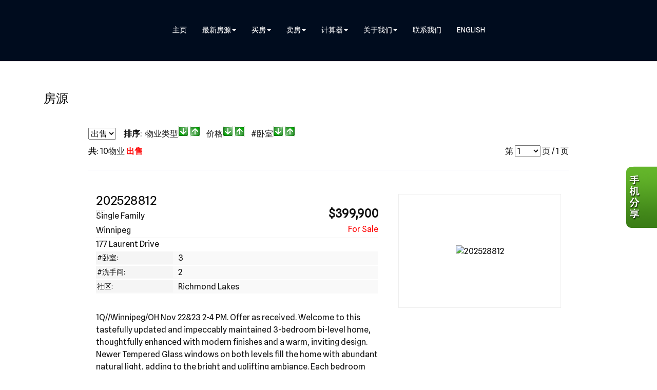

--- FILE ---
content_type: text/html; charset=utf-8
request_url: https://skyonerealty.ca/aprg/list/mylistingsp.aspx?sid=210137&ltype=1
body_size: 13388
content:
<!DOCTYPE html>
<html>
<head><title>SKY ONE REALTY | GLORIA WANG - BROKER | SkyOne Realty Ltd.*</title>
<meta http-equiv="X-UA-Compatible" content="IE=edge"><meta name="format-detection" content="telephone=no"><meta name="viewport" content="width=device-width, initial-scale=1.0"><!--[if lt IE 9]>
      <script src="https://oss.maxcdn.com/libs/html5shiv/3.7.0/html5shiv.js"></script>
      <script src="https://oss.maxcdn.com/libs/respond.js/1.4.2/respond.min.js"></script>
    <![endif]--><link href="/ts/univ/bootstrap.css" rel="stylesheet" type="text/css">
<link href="/ts/univ/bootstrap-theme.css" rel="stylesheet" type="text/css">
<link href="/ts/univ/style.css" rel="stylesheet" type="text/css">
<link href="/ts/univ/steel/style.css" rel="stylesheet" type="text/css">
<link rel="stylesheet" href="/eadf26jst/1493/110137/banner.css"><style>
            #qrCodeBG{background:#000;position:fixed;z-index:1000;width:100%;height:100%;left:0;top:0;filter:alpha(opacity=60);-moz-opacity:0.6;opacity:0.6}
            #qrCodePanel{text-align:center;position:relative;background:#fff;width:580px;height:320px;padding:20px 10px;left:35%;top:25%;position:fixed;z-index:1002;border-radius:15px;}
            #qrCodePanel h2{font-size:16px;color:#000;font-weight:bold;}
            #qrCodeFrame{height:250px;}
            </style><link rel="shortcut icon" href="/eadf26jst/1493/210137/favicon.ico">
<META NAME="DESCRIPTION" CONTENT="This site provides real estate listings, real estate homes for sale, tips on buying and selling a home, mortgage calculator, real estate information, listings for sale, properties for sale, mls real estate, home evaluation services, real estate evaluations and home improvement tips">
<META NAME="KEYWORDS" CONTENT="Manitoba Real Estate, Real Estate Agent, New Condo Project, Investment, Business, Commercial, Property, Buy House, Sell House, Manitoba, Winnipeg, School District, Buy House by School,  Luxury House, Detached House, Semi-Detached, Townhouse, Condo, Free Home Evaluation">
<meta http-equiv="CACHE-CONTROL" content="NO-CACHE">
<meta http-equiv="PRAGMA" content="NO-CACHE">
<meta http-equiv="EXPIRES" content="Mon, 22 Jul 2002 11:12:01 GMT">
<meta name="vs_defaultClientScript" content="JavaScript">
<script src="/script/skmMenu.js" type="text/javascript"></script><!-- Google Tag Manager -->
<script>(function(w,d,s,l,i){w[l]=w[l]||[];w[l].push({'gtm.start':
new Date().getTime(),event:'gtm.js'});var f=d.getElementsByTagName(s)[0],
j=d.createElement(s),dl=l!='dataLayer'?'&l='+l:'';j.async=true;j.src=
'//www.googletagmanager.com/gtm.js?id='+i+dl;f.parentNode.insertBefore(j,f);
})(window,document,'script','dataLayer','GTM-T8WPMF5');</script>
<!-- End Google Tag Manager -->
<script type="text/javascript" src="https://ajax.aspnetcdn.com/ajax/jQuery/jquery-1.10.2.min.js"></script>
</head>
<body MS_POSITIONING="GridLayout" ><!-- Google Tag Manager (noscript) -->
<noscript><iframe src="https://www.googletagmanager.com/ns.html?id="GTM-T8WPMF5"
height="0" width="0" style="display:none;visibility:hidden"></iframe></noscript>
<!-- End Google Tag Manager (noscript) -->
<!--content header-->


<header id="header">
        <div class="banner banner-default clearfix">
            <div class="banner-heading">
                <div class="banner-heading-container">
                    <div id="widgetzone_wzoneUniv_Header_Brand" class="banner-brand"><div id="wzoneUniv_Header_Brand_wembedinheader_0" data-widget class="widget" style=""><div class="widgetcontent"></div></div></div>
                    
                </div>
            </div>
            <div class="banner-body" data-spy="affix" data-offset-top="170">
                <div class="banner-body-container">
                    <nav class="navbar navbar-default navbar-top " role="navigation">
                        <div class="navbar-header">
                            <button type="button" class="navbar-toggle collapsed" data-toggle="collapse" data-target="#navbar-collapse-top">
                                <span class="sr-only">菜单</span>
                                <span class="icon-bar"></span>
                                <span class="icon-bar"></span>
                                <span class="icon-bar"></span>
                            </button>
                        </div>
                         
                        <div class="collapse navbar-collapse" id="navbar-collapse-top">
                            
  <ul class="nav navbar-nav"><li class="first"><a href="/aprg/home.aspx?sid=210137" target="_self">主页</a></li><li class="dropdown"><a href="#" class="dropdown-toggle" data-toggle="dropdown">最新房源</a><ul class="dropdown-menu"><li><a href="/aprg/list/mylistingsp.aspx?sid=210137" target="_self">独家房源</a></li><li><a href="/aprg/list/featureprops.aspx?sid=210137" target="_self">出租</a></li><li><a href="/aprg/list/mapsearch.aspx?sid=210137" target="_blank">地图搜房</a></li></ul></li><li class="dropdown"><a href="#" class="dropdown-toggle" data-toggle="dropdown">买房</a><ul class="dropdown-menu"><li><a href="/aprg/list/alertreg.aspx?sid=210137&amp;f=1" target="_blank">买房需求</a></li><li><a href="/aprg/list/mapsearch.aspx?sid=210137" target="_self">查找物业 </a></li><li><a href="/aprg/publicInfo/publicInfoList.aspx?sid=210137&amp;infocat=BUYER" target="_self">买房须知</a></li><li><a href="/aprg/subscribe.aspx?sid=210137" target="_self">订阅电子报</a></li></ul></li><li class="dropdown"><a href="#" class="dropdown-toggle" data-toggle="dropdown">卖房</a><ul class="dropdown-menu"><li><a href="/aprg/publicInfo/publicInfoList.aspx?sid=210137&amp;infocat=SELLER" target="_self">卖房须知</a></li><li><a href="/aprg/sellers/evaluation.aspx?sid=210137" target="_self">免费估价</a></li><li><a href="/aprg/list/alertreg.aspx?sid=210137&amp;f=2" target="_blank">社区房产买卖价格</a></li></ul></li><li class="dropdown"><a href="#" class="dropdown-toggle" data-toggle="dropdown">计算器</a><ul class="dropdown-menu"><li><a href="/aprg/list/mortcal.aspx?sid=210137" target="_blank">贷款計算器</a></li><li><a href="/aprg/list/mortborw.aspx?sid=210137" target="_blank">贷款额度計算器</a></li><li><a href="/aprg/list/insurcal.aspx?sid=210137" target="_blank">贷款保险计算器</a></li><li><a href="/aprg/list/lttcal.aspx?sid=210137" target="_blank">土地转让税计算器</a></li></ul></li><li class="dropdown"><a href="#" class="dropdown-toggle" data-toggle="dropdown">关于我们</a><ul class="dropdown-menu"><li><a href="/aprg/article/articlecattbl.aspx?sid=210137&amp;cid=10334" target="_self">我们的团队</a></li><li><a href="/aprg/Testimonial/testimoniallistprops.aspx?sid=210137" target="_self">客户反馈</a></li></ul></li><li><a href="/aprg/contact.aspx?sid=210137" target="_self">联系我们</a></li><li class="last"><a href="/aprg/home.aspx?sid=110137" target="_self">ENGLISH</a></li></ul>
                        </div>
                        
                    </nav>
                </div>
            </div>
        </div>
    </header>
    <main>
    <div class="container">
   
             
<!--content body-->

<table width="100%">
	<tr>
		<td width="70%" class="pagetitleleft">房源&nbsp;&nbsp;&nbsp;</td>
		<td align="right" class="pagetitleright"></td>
	</tr>
</table>

<form name="frmMyListing" method="post" action="./mylistingsp.aspx?sid=210137&amp;ltype=1" id="frmMyListing">
<div>
<input type="hidden" name="__EVENTTARGET" id="__EVENTTARGET" value="" />
<input type="hidden" name="__EVENTARGUMENT" id="__EVENTARGUMENT" value="" />
<input type="hidden" name="__LASTFOCUS" id="__LASTFOCUS" value="" />
<input type="hidden" name="__VIEWSTATE" id="__VIEWSTATE" value="/[base64]" />
</div>

<script type="text/javascript">
//<![CDATA[
var theForm = document.forms['frmMyListing'];
if (!theForm) {
    theForm = document.frmMyListing;
}
function __doPostBack(eventTarget, eventArgument) {
    if (!theForm.onsubmit || (theForm.onsubmit() != false)) {
        theForm.__EVENTTARGET.value = eventTarget;
        theForm.__EVENTARGUMENT.value = eventArgument;
        theForm.submit();
    }
}
//]]>
</script>


<div>

	<input type="hidden" name="__VIEWSTATEGENERATOR" id="__VIEWSTATEGENERATOR" value="6DDF5348" />
	<input type="hidden" name="__EVENTVALIDATION" id="__EVENTVALIDATION" value="/wEdABGbMsXgqbR/O/PfgwfekDo930h+ZJp0pNH3CqN+ijTz9K9iSRIHgyi8DSwzjBWJwViAT/6gfAqdK2UgSNIp9J8nA7A1QzJI96QWf22/oJ+dViSGJDYIFolzRAONJUekm5Wci1HtmWnIwdGagKsCDu1CRSLeN093H7NvgvY02kyaAxTtt8sbwgfBal/bQ9U1ypKhLYV0owKg0astpod/Z7wox6FNwiVMGKtFhhKPNS9fGrZ4sdxd7IRwlj+q22XXX9geoqsHr5sAfMuQPOzpJ44mGHboB7HXyDxvlLo0hNA/ZOpQt2ub/vBg9NqYKBY0nFlwaNh8Rmxj8QjOh2py6+0N4gg0mVzriVqvDPZwOBG42pe+RJbSQ+kD32+TkLPDOH/frp4z" />
</div>

    
<section id="pgAprg_LstMylistingsp_Sec1" class="pg-section">
        
</section>
<table cellspacing="0" cellpadding="0" style="width:80%;padding-top:20px;margin:0 auto;" border="0">
    <tr><td >
        <select name="selListingFor" onchange="javascript:setTimeout(&#39;__doPostBack(\&#39;selListingFor\&#39;,\&#39;\&#39;)&#39;, 0)" id="selListingFor">
	<option selected="selected" value="1">出售</option>
	<option value="2">出租</option>
	<option value="3">All</option>

</select>
             &nbsp;&nbsp;&nbsp;&nbsp;<strong>排序</strong>:&nbsp;&nbsp;物业类型<input type="image" name="btnSortTypeA" id="btnSortTypeA" src="../../image/arrow-down.gif" style="border-width:0px;" />&nbsp;<input type="image" name="btnSortTypeD" id="btnSortTypeD" src="../../image/arrow-up.gif" style="border-width:0px;" /> &nbsp;&nbsp;
			价格<input type="image" name="btnSortPriceA" id="btnSortPriceA" src="../../image/arrow-down.gif" style="border-width:0px;" />&nbsp;<input type="image" name="btnSortPriceD" id="btnSortPriceD" src="../../image/arrow-up.gif" style="border-width:0px;" /> &nbsp;&nbsp;
			#卧室<input type="image" name="btnSortBdA" id="btnSortBdA" src="../../image/arrow-down.gif" style="border-width:0px;" />&nbsp;<input type="image" name="btnSortBdD" id="btnSortBdD" src="../../image/arrow-up.gif" style="border-width:0px;" /> &nbsp;&nbsp;
			<input type="hidden" name="txtSF" id="txtSF" value="10" /><input type="hidden" name="txtSO" id="txtSO" value="1" />
	 </td></tr>
    <tr><td style="padding-top:10px;"><span style="float:left;" ><strong>共</strong>: 10物业 <span style='font-weight:bold;color:red;'>出售</span></span>             
<span style="float:right;">&nbsp;&nbsp;&nbsp;&nbsp;&nbsp;&nbsp;&nbsp;&nbsp;第 <select name="ddlPage" onchange="javascript:setTimeout(&#39;__doPostBack(\&#39;ddlPage\&#39;,\&#39;\&#39;)&#39;, 0)" id="ddlPage" style="width:50px;">
	<option selected="selected" value="1">1</option>

</select> 页 / <span id="lblPages">1</span> 页</span>
</td></tr>
    <tr><td style="vertical-align:top;" >
              <table id="tblProps" cellpadding="0" cellspacing="5">
	<tr>
		<td class="PageTitleLeft"><span id="lblType"></span></td>
	</tr>
	<tr>
		<td style="border-bottom:solid 1px #eff1fa;">&nbsp;</td>
	</tr>
	<tr>
		<td><div class="grid-table grid-table-right"><div class="grids-group"><div class="row grids"><div class="col-xs-12 vert-offset-top-1 vert-offset-botom-1 property-sale property-ddf ">
                    <div class='grid-wrapper'>
                        <div class='grid grid-10by7'>
                            <div class='item-image center middle cover-width fit-height'  style='border:1px solid #eee;'>
                                <a href = '/aprg/list/propdete.aspx?sid=210137&pid=10599710&ptc=178&177-Laurent-Drive-Winnipeg-Manitoba-Canada-R3V1S1-Richmond-Lakes' target='_self' >
                                    <img src = '/aprg/list/mlsimage.aspx?sid=210137&i=1&photoid=sQUgjoeDA9w9LkFHgQ7Fyx3wLKo2GdHX' alt='202528812'  />
                                </a>
                            </div>
                        </div>
                    </div>
                    <div class='item-caption'>
                            <h3 class='block-with-text'>
                                <a href = '/aprg/list/propdete.aspx?sid=210137&pid=10599710&ptc=178&177-Laurent-Drive-Winnipeg-Manitoba-Canada-R3V1S1-Richmond-Lakes' target='_self' >202528812</a>
                            </h3>
                            <div class='block-with-text'><div class='proptype'>Single Family&nbsp;</div><div class='propprice'>$399,900</div><div class='proplsttype property-sale property-ddf '></div><div class='propinters'>Winnipeg&nbsp;</div><div class='propaddr'>177 Laurent Drive</div><dl><dt class='propbedrms'>#卧室:</dt><dd>3</dd><dt class='propwashrms'>#洗手间:</dt><dd>2</dd><dt class='propcommunity'>社区:</dt><dd>Richmond Lakes</dd></dl><div class='propfeature'>1Q//Winnipeg/OH Nov 22&23 2-4 PM.  Offer as received.  Welcome to this tastefully updated and impeccably maintained 3-bedroom bi-level home,  thoughtfully enhanced with modern finishes and a warm,  inviting design.  Newer Tempered Glass windows on both levels fill the home with abundant natural light,  adding to the bright and uplifting ambiance.  Each bedroom offers generous space and comfort,  while the charming eat-in kitchen provides ample cabinetry and updated countertops and sink.  The lower-level recreation room is exceptionally bright,  resulting in a comfortable living space that feels anything but below grade.  Outdoors,  a spacious and well-crafted deck offers the perfect setting for summer gatherings and relaxation.  The backyard also features a charming multi-purpose shed that has been thoughtfully converted into a cozy play space perfect for children to enjoy in the summer.  This is truly an outstanding opportunity   a beautifully cared-for home that offers comfort,  style,  and exceptional value.  This home has been upgraded with care and attention,  including: Windows 2022,  HWT 2018,  Radon Fan 2018,  Paint 2025,  Sump pump 2023,  Dishwasher 2024,  Kitchen Exhaust 2018,  Roof around 2010,  Furnace 2006.  (id:5856)</div><p class='brokerage'>上市委托:SkyOne Realty Ltd.</p><p class='text-right'><a href='/aprg/list/propdete.aspx?sid=210137&pid=10599710&ptc=178&177-Laurent-Drive-Winnipeg-Manitoba-Canada-R3V1S1-Richmond-Lakes'>详情....</a></p></div>
                    </div></div><div class="col-xs-12 vert-offset-top-1 vert-offset-botom-1 property-sale property-ddf ">
                    <div class='grid-wrapper'>
                        <div class='grid grid-10by7'>
                            <div class='item-image center middle cover-width fit-height'  style='border:1px solid #eee;'>
                                <a href = '/aprg/list/propdete.aspx?sid=210137&pid=10592948&ptc=178&383-Oak-Lawn-Road-Winnipeg-Manitoba-Canada-R3Y0H6-Bridgwater-Forest' target='_self' >
                                    <img src = '/aprg/list/mlsimage.aspx?sid=210137&i=1&photoid=hDLP0GBlsvrRjC4KmzbVTleXil%2fvjv7I' alt='202528658'  />
                                </a>
                            </div>
                        </div>
                    </div>
                    <div class='item-caption'>
                            <h3 class='block-with-text'>
                                <a href = '/aprg/list/propdete.aspx?sid=210137&pid=10592948&ptc=178&383-Oak-Lawn-Road-Winnipeg-Manitoba-Canada-R3Y0H6-Bridgwater-Forest' target='_self' >202528658</a>
                            </h3>
                            <div class='block-with-text'><div class='proptype'>Single Family&nbsp;</div><div class='propprice'>$669,000</div><div class='proplsttype property-sale property-ddf '></div><div class='propinters'>Winnipeg&nbsp;</div><div class='propaddr'>383 Oak Lawn Road</div><dl><dt class='propbedrms'>#卧室:</dt><dd>6</dd><dt class='propwashrms'>#洗手间:</dt><dd>5</dd><dt class='propcommunity'>社区:</dt><dd>Bridgwater Forest</dd></dl><div class='propfeature'>1R//Winnipeg/Offer as received.  Owner is listing agent's spouse.  Welcome to the beautiful single house with a large pie lot of 8, 064sf in a quiet Cul-De-Sac in Bridgewater Forest,  which will be your perfect choice for living and investment.  This 2, 324 square feet house offers you 6 bedrooms and 5 full bathrooms  (1 w/ jetted tub).  There is a good size ensuite bedroom in first floor which is a really convenience for family.  It offers vaulted ceilings,  formal dining area,  open concept plan & vinyl plank floor.  Eat-in kitchen has elegant dark maple cabinetry,  SS appliances,  large island with quartz counters.  Backyard is landscaped,  fenced-inw/ patio stones,  firepit area & all-day sun.  Basement is finished w/ a recroom,  4-pc bath,  2 more beds & laundry/storage area.  Large PVC windows & lot lights througout.  Walking distances to bus stop and playgrounds.  Close to shops,  banks,  groceries and schools.  Hot water tank 2023,  sump pump 2024,  range stove and range hood 2025.  Don't miss the perfect house! (id:5856)</div><p class='brokerage'>上市委托:SkyOne Realty Ltd.</p><p class='text-right'><a href='/aprg/list/propdete.aspx?sid=210137&pid=10592948&ptc=178&383-Oak-Lawn-Road-Winnipeg-Manitoba-Canada-R3Y0H6-Bridgwater-Forest'>详情....</a></p></div>
                    </div></div><div class="col-xs-12 vert-offset-top-1 vert-offset-botom-1 property-sale property-ddf ">
                    <div class='grid-wrapper'>
                        <div class='grid grid-10by7'>
                            <div class='item-image center middle cover-width fit-height'  style='border:1px solid #eee;'>
                                <a href = '/aprg/list/propdete.aspx?sid=210137&pid=10588163&ptc=178&431-Garlies-Street-Winnipeg-Manitoba-Canada-R2W4Y7-Sinclair-Park' target='_self' >
                                    <img src = '/aprg/list/mlsimage.aspx?sid=210137&i=1&photoid=MbBYzRHJUGf0Iw3vcGppY5gF2r0Hjunf' alt='202528540'  />
                                </a>
                            </div>
                        </div>
                    </div>
                    <div class='item-caption'>
                            <h3 class='block-with-text'>
                                <a href = '/aprg/list/propdete.aspx?sid=210137&pid=10588163&ptc=178&431-Garlies-Street-Winnipeg-Manitoba-Canada-R2W4Y7-Sinclair-Park' target='_self' >202528540</a>
                            </h3>
                            <div class='block-with-text'><div class='proptype'>Single Family&nbsp;</div><div class='propprice'>$239,900</div><div class='proplsttype property-sale property-ddf '></div><div class='propinters'>Winnipeg&nbsp;</div><div class='propaddr'>431 Garlies Street</div><dl><dt class='propbedrms'>#卧室:</dt><dd>5</dd><dt class='propwashrms'>#洗手间:</dt><dd>2</dd><dt class='propcommunity'>社区:</dt><dd>Sinclair Park</dd></dl><div class='propfeature'>4C//Winnipeg/S/S now,  offers as received.  Welcome to this charming home nestled on a quiet street in a convenient location! With a land area of 3, 001 sq.  ft (as assessed by the City) and a spacious living area of 1, 406 sq.  ft,  this property offers 5 bedrooms and 2 full bathrooms perfect for growing families or savvy investors.  Step inside to a bright living room with large windows that flood the space with natural light.  The formal dining area leads into a modern kitchen equipped with updated appliances.  The home features hardwood and vinyl flooring throughout the main and upper levels for easy maintenance and style.  You'll find 2 bedrooms and 1 full bath on the main floor,  with 3 additional bedrooms and another full bath upstairs.  Ideal for first time home buyers,  excellent opportunity for investors seeking solid cashflow.  (id:5856)</div><p class='brokerage'>上市委托:SkyOne Realty Ltd.</p><p class='text-right'><a href='/aprg/list/propdete.aspx?sid=210137&pid=10588163&ptc=178&431-Garlies-Street-Winnipeg-Manitoba-Canada-R2W4Y7-Sinclair-Park'>详情....</a></p></div>
                    </div></div><div class="col-xs-12 vert-offset-top-1 vert-offset-botom-1 property-sale property-ddf ">
                    <div class='grid-wrapper'>
                        <div class='grid grid-10by7'>
                            <div class='item-image center middle cover-width fit-height'  style='border:1px solid #eee;'>
                                <a href = '/aprg/list/propdete.aspx?sid=210137&pid=10552201&ptc=178&407-Marion-Street-Winnipeg-Manitoba-Canada-R2H0V4' target='_self' >
                                    <img src = '/aprg/list/mlsimage.aspx?sid=210137&i=1&photoid=uNT6HZw3ccmj8IjYttYKPsgjLnJEZK7N' alt='202527947'  />
                                </a>
                            </div>
                        </div>
                    </div>
                    <div class='item-caption'>
                            <h3 class='block-with-text'>
                                <a href = '/aprg/list/propdete.aspx?sid=210137&pid=10552201&ptc=178&407-Marion-Street-Winnipeg-Manitoba-Canada-R2H0V4' target='_self' >202527947</a>
                            </h3>
                            <div class='block-with-text'><div class='proptype'>Business&nbsp;</div><div class='propprice'>$799,000</div><div class='proplsttype property-sale property-ddf '></div><div class='propinters'>Winnipeg&nbsp;</div><div class='propaddr'>407 Marion Street</div><dl></dl><div class='propfeature'>2A//Winnipeg/GROSS PROFIT 150K+ with building for sale.  An incredible opportunity awaits in the heart of St.  Boniface! This rare,  freestanding business and building is now available for sale.  Home to a well-established Chinese restaurant that has been a Winnipeg favourite since 1965,  this property offers a solid building on a spacious lot.  The second level features a fully updated living space,  complete with 3 bedrooms,  a kitchen,  and a full bathroom it can be used as a comfortable residence or rented out for additional income,  maximizing the property s potential.  This is a fantastic chance for the right buyer to own a piece of Winnipeg history.  Don t miss out call today to schedule your private viewing! (id:5856)</div><p class='brokerage'>上市委托:SkyOne Realty Ltd.</p><p class='text-right'><a href='/aprg/list/propdete.aspx?sid=210137&pid=10552201&ptc=178&407-Marion-Street-Winnipeg-Manitoba-Canada-R2H0V4'>详情....</a></p></div>
                    </div></div><div class="col-xs-12 vert-offset-top-1 vert-offset-botom-1 property-sale property-ddf ">
                    <div class='grid-wrapper'>
                        <div class='grid grid-10by7'>
                            <div class='item-image center middle cover-width fit-height'  style='border:1px solid #eee;'>
                                <a href = '/aprg/list/propdete.aspx?sid=210137&pid=10538417&ptc=178&565-St-John%27s-Avenue-Winnipeg-Manitoba-Canada-R2W1J2-North-End' target='_self' >
                                    <img src = '/aprg/list/mlsimage.aspx?sid=210137&i=1&photoid=KppSDfYHK4JtCKxztNXnFPFCkrnmvkDm' alt='202527650'  />
                                </a>
                            </div>
                        </div>
                    </div>
                    <div class='item-caption'>
                            <h3 class='block-with-text'>
                                <a href = '/aprg/list/propdete.aspx?sid=210137&pid=10538417&ptc=178&565-St-John%27s-Avenue-Winnipeg-Manitoba-Canada-R2W1J2-North-End' target='_self' >202527650</a>
                            </h3>
                            <div class='block-with-text'><div class='proptype'>Single Family&nbsp;</div><div class='propprice'>$184,900</div><div class='proplsttype property-sale property-ddf '></div><div class='propinters'>Winnipeg&nbsp;</div><div class='propaddr'>565 St John's Avenue</div><dl><dt class='propbedrms'>#卧室:</dt><dd>4</dd><dt class='propwashrms'>#洗手间:</dt><dd>1</dd><dt class='propcommunity'>社区:</dt><dd>North End</dd></dl><div class='propfeature'>4C//Winnipeg/S/S now,  offer as received.  Excellent starter home sits on a quiet street.  Two storey house with 4 bedrooms & 1 bath,  1380 sq ft with full basement.  High efficiency furnace (2023),  newer HWT,  updated flooring,  fresh paint.  Huge lot with parking at back lane.  Walking distance to schools,  park,  and public transit.  Affordable price with low property tax.  Move-in ready.  Call today to book your private showing.  (id:5856)</div><p class='brokerage'>上市委托:SkyOne Realty Ltd.</p><p class='text-right'><a href='/aprg/list/propdete.aspx?sid=210137&pid=10538417&ptc=178&565-St-John%27s-Avenue-Winnipeg-Manitoba-Canada-R2W1J2-North-End'>详情....</a></p></div>
                    </div></div><div class="col-xs-12 vert-offset-top-1 vert-offset-botom-1 property-sale property-ddf ">
                    <div class='grid-wrapper'>
                        <div class='grid grid-10by7'>
                            <div class='item-image center middle cover-width fit-height'  style='border:1px solid #eee;'>
                                <a href = '/aprg/list/propdete.aspx?sid=210137&pid=10502515&ptc=178&36-Hallmark-Point-Winnipeg-Manitoba-Canada-R3Y1B1-Whyte-Ridge' target='_self' >
                                    <img src = '/aprg/list/mlsimage.aspx?sid=210137&i=1&photoid=4hdzKA6i%2fz41qOhSkgb5ZwcxRhhjlSc4' alt='202526996'  />
                                </a>
                            </div>
                        </div>
                    </div>
                    <div class='item-caption'>
                            <h3 class='block-with-text'>
                                <a href = '/aprg/list/propdete.aspx?sid=210137&pid=10502515&ptc=178&36-Hallmark-Point-Winnipeg-Manitoba-Canada-R3Y1B1-Whyte-Ridge' target='_self' >202526996</a>
                            </h3>
                            <div class='block-with-text'><div class='proptype'>Single Family&nbsp;</div><div class='propprice'>$569,900</div><div class='proplsttype property-sale property-ddf '></div><div class='propinters'>Winnipeg&nbsp;</div><div class='propaddr'>36 Hallmark Point</div><dl><dt class='propbedrms'>#卧室:</dt><dd>4</dd><dt class='propwashrms'>#洗手间:</dt><dd>4</dd><dt class='propcommunity'>社区:</dt><dd>Whyte Ridge</dd></dl><div class='propfeature'>1P//Winnipeg/S/S NOW,  OFFER as received.  Two storey house situated in a quiet bay in Whyteridge.  Walking distance to the beautiful lake.   1933 sq ft with 3 bedrooms,  and 3. 5 bath.  Well maintained by long-time owner.  Hardwood flooring throughout main and upper floor.  Oak kitchen cabinet with elegant granite countertop.  Eat-in kitchen overlooking to the back yard.  Warm & cozy family room with wood burning fireplace.  Spacious master bedroom with walk-in closet and ensuite.  Fully finished basement features a huge recreation area,  wet bar,  3-piece bath,  and a fourth bedroom.  Other great features are main floor laundry,  double attached garage,  long driveway.  Recent upgrades include shingles,  HTW,  flooring,  countertop.  5 mins drive to Costco,  Home Depot,  Walmart,  and other retails.  (id:5856)</div><p class='brokerage'>上市委托:SkyOne Realty Ltd.</p><p class='text-right'><a href='/aprg/list/propdete.aspx?sid=210137&pid=10502515&ptc=178&36-Hallmark-Point-Winnipeg-Manitoba-Canada-R3Y1B1-Whyte-Ridge'>详情....</a></p></div>
                    </div></div><div class="col-xs-12 vert-offset-top-1 vert-offset-botom-1 property-sale property-ddf ">
                    <div class='grid-wrapper'>
                        <div class='grid grid-10by7'>
                            <div class='item-image center middle cover-width fit-height'  style='border:1px solid #eee;'>
                                <a href = '/aprg/list/propdete.aspx?sid=210137&pid=10461565&ptc=178&177-Miniota-Road-Miniota-Manitoba-Canada-R0M1M0' target='_self' >
                                    <img src = '/aprg/list/mlsimage.aspx?sid=210137&i=1&photoid=HW1lueKbdkpxrYUZuCVuLrsYLRwJNPD1' alt='202526117'  />
                                </a>
                            </div>
                        </div>
                    </div>
                    <div class='item-caption'>
                            <h3 class='block-with-text'>
                                <a href = '/aprg/list/propdete.aspx?sid=210137&pid=10461565&ptc=178&177-Miniota-Road-Miniota-Manitoba-Canada-R0M1M0' target='_self' >202526117</a>
                            </h3>
                            <div class='block-with-text'><div class='proptype'>Business&nbsp;</div><div class='propprice'>$320,000</div><div class='proplsttype property-sale property-ddf '></div><div class='propinters'>Miniota&nbsp;</div><div class='propaddr'>177 Miniota Road</div><dl></dl><div class='propfeature'>R32//Miniota/Business and property for sale! Call for all levels of investors.  Can be used for the MPNP program.  This is a great opportunity to have a hotel,  bar and restaurant business in a lovely town.  1 hr driving from Brandon.  Fully book in Hunting season.  This is a fully new renovated motel.  The motel features 8 guest rooms,  one restaurant with lounge and one office.  4 VLT machines in the lounge,  a great profit maker.  Upgrades include outdoor painting,  carpet,  windows,  doors,  in-door finish,  bed,  AC,  Furnace,  most of the kitchen equipment,  new motor for walk-in cooler,  lights and TVs and so much more.  The dining room and lounge offer about 160 seats capacity.  This will be a great chance to have a stable income business.  200*200 huge lot can give you so many possibilities.  (id:5856)</div><p class='brokerage'>上市委托:SkyOne Realty Ltd.</p><p class='text-right'><a href='/aprg/list/propdete.aspx?sid=210137&pid=10461565&ptc=178&177-Miniota-Road-Miniota-Manitoba-Canada-R0M1M0'>详情....</a></p></div>
                    </div></div><div class="col-xs-12 vert-offset-top-1 vert-offset-botom-1 property-sale property-ddf ">
                    <div class='grid-wrapper'>
                        <div class='grid grid-10by7'>
                            <div class='item-image center middle cover-width fit-height'  style='border:1px solid #eee;'>
                                <a href = '/aprg/list/propdete.aspx?sid=210137&pid=10443449&ptc=178&54-WOODLANDS-Crescent-Winnipeg-Manitoba-Canada-R3K1A6-Westwood' target='_self' >
                                    <img src = '/aprg/list/mlsimage.aspx?sid=210137&i=1&photoid=24%2fRbH4CC09fJInbopxxS8SzK5J61CgA' alt='202525748'  />
                                </a>
                            </div>
                        </div>
                    </div>
                    <div class='item-caption'>
                            <h3 class='block-with-text'>
                                <a href = '/aprg/list/propdete.aspx?sid=210137&pid=10443449&ptc=178&54-WOODLANDS-Crescent-Winnipeg-Manitoba-Canada-R3K1A6-Westwood' target='_self' >202525748</a>
                            </h3>
                            <div class='block-with-text'><div class='proptype'>Single Family&nbsp;</div><div class='propprice'>$309,000</div><div class='proplsttype property-sale property-ddf '></div><div class='propinters'>Winnipeg&nbsp;</div><div class='propaddr'>54 WOODLANDS Crescent</div><dl><dt class='propbedrms'>#卧室:</dt><dd>3</dd><dt class='propwashrms'>#洗手间:</dt><dd>1</dd><dt class='propcommunity'>社区:</dt><dd>Westwood</dd></dl><div class='propfeature'>5G//Winnipeg/Offers any time.  Property is only for self living and never been rented.  Welcome to the lovely and cozy 3 bedroom Bungalow.  Within the  1, 100 sq.  Ft house there are 3 bedrooms and a 4 Pieced Bath and a spacious living room.  The east facing living room offers a lot of sunlight.  Front rive access and no back lane.  This beautiful house located in a quiet crescent which is walkable distance to St.  Charles Golf Course.  Perfect Location! Your next door neighbor is Woodlands Park,  it will give your family a peaceful and enjoyable place for relax.  Close to schools,  shopping,  transit and all family amenities.  The owner purchased the house in 2024,  after purchasing,  the owner did change the carpet to vinyl floor,  repaint the interior and exterior and also repaired outside wall.  The owner had checked into the basement,  there is no construction problems.  The house heating system is water heating which makes the house in good humidity level in winter. The owner has to sell the house since they are leaving the country with some unexpected situation.   Now,  the owner hopes to sell the house to someone really like the construction of the house and would like to take good care of the house.  It's really a nice house! (id:5856)</div><p class='brokerage'>上市委托:SkyOne Realty Ltd.</p><p class='text-right'><a href='/aprg/list/propdete.aspx?sid=210137&pid=10443449&ptc=178&54-WOODLANDS-Crescent-Winnipeg-Manitoba-Canada-R3K1A6-Westwood'>详情....</a></p></div>
                    </div></div><div class="col-xs-12 vert-offset-top-1 vert-offset-botom-1 property-sale property-ddf ">
                    <div class='grid-wrapper'>
                        <div class='grid grid-10by7'>
                            <div class='item-image center middle cover-width fit-height'  style='border:1px solid #eee;'>
                                <a href = '/aprg/list/propdete.aspx?sid=210137&pid=10428389&ptc=178&1225-St-Mary%27s-Road-Winnipeg-Manitoba-Canada-R2M5E5' target='_self' >
                                    <img src = '/aprg/list/mlsimage.aspx?sid=210137&i=1&photoid=abEcjZjbe6%2fmZ8YgWdzJNwZZJk7%2bD0zM' alt='202525424'  />
                                </a>
                            </div>
                        </div>
                    </div>
                    <div class='item-caption'>
                            <h3 class='block-with-text'>
                                <a href = '/aprg/list/propdete.aspx?sid=210137&pid=10428389&ptc=178&1225-St-Mary%27s-Road-Winnipeg-Manitoba-Canada-R2M5E5' target='_self' >202525424</a>
                            </h3>
                            <div class='block-with-text'><div class='proptype'>Business&nbsp;</div><div class='propprice'>$280,000</div><div class='proplsttype property-sale property-ddf '></div><div class='propinters'>Winnipeg&nbsp;</div><div class='propaddr'>1225 St Mary's Road</div><dl></dl><div class='propfeature'>2E//Winnipeg/HUGE PRICE DROP.  Turnkey Fast-Food Franchise Opportunity   Vanellis at St.  Vital Centre.  Here's your chance to own a profitable,  well-established Vanellis franchise,  renowned for its fresh pizza and pasta,  located in one of Winnipeg s busiest shopping destinations   St.  Vital Centre.  Business Highlights:Prime location with high foot traffic,  Franchise brand recognition with loyal customer base,  Fully renovated in 2018: includes storefront,  signage,  and equipment maintenance.  5 years remaining on lease,  providing long-term security.  Clean,  well-maintained operation with consistent sales performance.  Ideal for hands-on operators or investors seeking a reliable income stream in the food service sector. Don't miss this rare opportunity to step into a successful and turnkey business in a premium location! (id:5856)</div><p class='brokerage'>上市委托:SkyOne Realty Ltd.</p><p class='text-right'><a href='/aprg/list/propdete.aspx?sid=210137&pid=10428389&ptc=178&1225-St-Mary%27s-Road-Winnipeg-Manitoba-Canada-R2M5E5'>详情....</a></p></div>
                    </div></div><div class="col-xs-12 vert-offset-top-1 vert-offset-botom-1 property-sale property-ddf ">
                    <div class='grid-wrapper'>
                        <div class='grid grid-10by7'>
                            <div class='item-image center middle cover-width fit-height'  style='border:1px solid #eee;'>
                                <a href = '/aprg/list/propdete.aspx?sid=210137&pid=9863706&ptc=178&635-Pembina-Highway-Winnipeg-Manitoba-Canada-R3M2L4' target='_self' >
                                    <img src = '/aprg/list/mlsimage.aspx?sid=210137&i=1&photoid=7Rk8fggnF5XI%2fu6d02ZmXkzB77vkGhtA' alt='202510964'  />
                                </a>
                            </div>
                        </div>
                    </div>
                    <div class='item-caption'>
                            <h3 class='block-with-text'>
                                <a href = '/aprg/list/propdete.aspx?sid=210137&pid=9863706&ptc=178&635-Pembina-Highway-Winnipeg-Manitoba-Canada-R3M2L4' target='_self' >202510964</a>
                            </h3>
                            <div class='block-with-text'><div class='proptype'>Business&nbsp;</div><div class='propprice'>$240,000</div><div class='proplsttype property-sale property-ddf '></div><div class='propinters'>Winnipeg&nbsp;</div><div class='propaddr'>635 Pembina Highway</div><dl></dl><div class='propfeature'>1B//Winnipeg/BUSINESS ONLY FOR SALE.  An exceptional opportunity to own a well-established and successful Vietnamese & Thai cuisine restaurant with a loyal customer base and proven track record! Located on a high-exposure,  busy street,  this restaurant benefits from excellent visibility,  steady foot traffic,  and strong vehicle flow   making it a go-to destination for locals and passersby alike.  The sale includes:All existing equipment and fixtures,  Extensive leasehold improvements, Business name and brand goodwill built over years of quality service.  This turnkey operation is ideal for passionate restaurateurs or investors looking to enter or expand in Winnipeg s thriving food scene.  Don t miss out on this rare opportunity.  (id:5856)</div><p class='brokerage'>上市委托:SkyOne Realty Ltd.</p><p class='text-right'><a href='/aprg/list/propdete.aspx?sid=210137&pid=9863706&ptc=178&635-Pembina-Highway-Winnipeg-Manitoba-Canada-R3M2L4'>详情....</a></p></div>
                    </div></div></div></div></div></td>
	</tr>
</table>

        </td>
    </tr>	
    <tr><td style="padding:20px 0px 30px 0px;">
<span style="float:right;">&nbsp;&nbsp;&nbsp;&nbsp;&nbsp;&nbsp;&nbsp;&nbsp;第 <select name="ddlPage1" onchange="javascript:setTimeout(&#39;__doPostBack(\&#39;ddlPage1\&#39;,\&#39;\&#39;)&#39;, 0)" id="ddlPage1" style="width:50px;">
	<option selected="selected" value="1">1</option>

</select> 页 / <span id="lblPages1">1</span> 页</span>
</td></tr>
</table>
<section id="pgAprg_LstMylistingsp_Sec3" class="pg-section">
    <div class="container clearfix">
        <div class="row">
            
            
            
        </div>
    </div>
</section>

</form>
<div class='qrcodeshare' style='position:fixed;top:45%;right:0px;width:60px;'><img style='cursor: pointer;' src='/image/imglib/qrcode_cn.png' onclick='javascript:showQRCode();' ></div>
<script type="text/javascript"> 

    function showQRCode(){
      if(!document.getElementById('qrCodeBox')){
        var layer = document.createElement('div');
        layer.id='qrCodeBox';
        
        var html='';
        html+='<div id="qrCodeBG" onclick="hideQRCode();">';
        html+='</div>';        
        html+='<div id="qrCodePanel"><h2>打开微信扫一扫[Scan QR Code]，网页打开后点击右上角分享按钮</h2>';
        html+='<div id="qrCodeLoading" style="position:absolute;top:140px;left:48%;width:30px;height:30px;"><img src="/image/icons/progress.gif" alt="" /></div>';
        html+='<div id="qrCodeFrame">';
        html+='<iframe onload="hideQRCodeLoading();" width="100%" height="100%" frameBorder="0" scrolling="no"  src="/aprg/qrcode.aspx?sid=210137&qrl=%2faprg%2flist%2fmylistingsp.aspx%3fsid%3d210137%26ltype%3d1" />';
        html+='</div>';        
        html+='</div>';
        
        layer.innerHTML = html;
        document.body.appendChild(layer);
      }else{
        jQuery('#qrCodeBox').css("display","inline");
      }
    }
    
    function hideQRCode(){
    	jQuery("#qrCodeBox").css("display","none");
    }
    function hideQRCodeLoading() { 
            document.getElementById('qrCodeLoading').style.display = 'none'; 
            jQuery('#qrCodeFrame').show(); 
        } 

  </script>
<!--content tail-->
<link href="/ts/widget/agentprofile/woffice_std.css" rel="stylesheet" type="text/css">
</div>
</main>
<footer>
        <div class="container clearfix">
            <div class="row">
               <div id="widgetzone_wzoneUniv_Footer_L" class="col-sm-3 text-center"></div> 
               <div id="widgetzone_wzoneUniv_Footer_C" class="col-sm-4 text-center"><div id="wzoneUniv_Footer_C_woffice_0" data-widget class="office wofficestd" style=""><div class="widgetcontent"><div id="wzoneUniv_Footer_C_woffice_0_divLogo" class="logo"><img src="/eadf26jst/1493/210137/210137office_logo.png" style="width:153px;height:134px;" /></div>
<div id="wzoneUniv_Footer_C_woffice_0_divBrokerage" class="brokerage"><div class="name">SkyOne Realty Ltd.<sup>*</sup></div><div class="oinfo">1 - 754 Logan Avenue<br />Winnipeg Manitoba &nbsp;R3E 1M9<br />Canada</div><div class="ocontact"><nobr>电话: 204-509-7898</nobr><br /><nobr>传真: 204-201-0584</nobr><br /></div></div></div></div></div> 
               <div id="widgetzone_wzoneUniv_Footer_R" class="col-sm-4"></div> 
            </div>
            <div class="copyright center" id="divtail">
     <div id="widgetzone_wzoneUniv_B" class="zonebtm"><div id="wzoneUniv_B_wrealtorclaimer_0" data-widget class="small vert-offset-top-9" style=""><div class="widgetcontent">
<p class="small">
    The trademarks MLS<sup>&reg;</sup>, Multiple Listing Service<sup>&reg;</sup> and the associated logos are owned by The Canadian Real Estate Association (CREA) and identify the quality of services provided by real estate professionals who are members of CREA. Used under license. The trademarks REALTOR<sup>&reg;</sup>, REALTORS<sup>&reg;</sup>, and the REALTOR<sup>&reg;</sup> logo are controlled by The Canadian Real Estate Association (CREA) and identify real estate professionals who are members of CREA.
</p>
</div></div></div>
     
    <div class="links"><a href='/aprg/admin/login.aspx?sid=210137'>登录</a> | <a href="/privacypolicy.aspx?sid=210137" id="lnkPrivatePolicy" target="_blank">隐私权</a></div>
    <div class="brokerage notranslate"><p>SkyOne Realty Ltd., Independently Owned &amp; Operated</p></div>
    <div class="eziagent"><a href="http://www.eziagent.com" target="_blank"><img src="/image/eziagent.png" style="border-style:none;"></a></div>
    
 </div>
        </div>
    </footer>

<script src="/script/bus/jquery-migrate-1.2.1.min.js"></script>
<script src="/includes/bootstrap/v3.7/js/bootstrap.min.js"></script>
 
<script type="text/javascript">
      document.body.scrollTop = document.documentElement.scrollTop = 0;
</script>
</body></html>

--- FILE ---
content_type: text/css
request_url: https://skyonerealty.ca/eadf26jst/1493/110137/banner.css
body_size: 7242
content:
@import url('https://fonts.googleapis.com/css2?family=Spline+Sans&display=swap');
@import url('https://fonts.googleapis.com/css2?family=Arapey:ital@1&family=Montserrat&family=PT+Sans&family=Raleway:wght@300;400&family=Roboto:wght@300&display=swap');
@import url('https://fonts.googleapis.com/css2?family=Vidaloka&display=swap');

body{
font-family: 'Spline Sans', sans-serif;
}

main>div.container {
    padding-top: 168px !important;
}
/*Header*/

.banner-heading-container {
    /* height: 30px; */
}
.banner-body-container{
  background: #ffffff;
  padding-top: 12px;
  padding-bottom: 28px;
  background: none;
  padding-left: 0;
}
header .banner{
  position:absolute;
  /* margin-top: 12px; */
  background: #000c1e;
}

.topHr{
  width:12%;
}
.banner-brand {
    max-height: fit-content;
    /* left: 0; */
    /* margin: 11px; */
    position: fixed;
    z-index: 99999;
}

header .navbar .navbar-nav{margin-top: 20px;}
.navbar-default .navbar-toggle {
    border-color: #dddddd;
    background: white;
}
.navbar-header{background: #a21f2d;margin-top: 0px;/* border-bottom: 1px solid; */}
.topLogo{
  padding-top: 6px;
}


/****Team Profile***/

#team h1{
  font-size:45px;
}

#team h2{
  font-weight:bold;
  font-size: 24px;
  color:#a21f2d;
}

.fa-2x,.ta-2x,.li-2x{
  color:white;
  font-size: 25px;
}

.gray {
  color: #ba502d;
  border-bottom: 1px solid gainsboro;
  margin-bottom: 46px;
  padding: 15px;
}

.team{
  /* margin:40px; */
  margin-top: 0px;
}

.team-member {
  margin: 15px 0;
  padding: 0;
}

.team-member figure {
  position: relative;
  overflow: hidden;
  padding: 0;
  margin: 0;
}

.team-member figure img {
  min-width: 100%;
}

.team-member figcaption p {
  font-size: 16px;
  color: white;
}

.team-member figcaption ul {
  list-style: none;
  margin: 0;
  padding: 0;
}

.team-member figcaption ul {
  visibility: visible;
  -webkit-transition: all 0.1s ease-in-out;
  -moz-transition: all 0.1s ease-in-out;
  -o-transition: all 0.1s ease-in-out;
  transition: all 0.1s ease-in-out;
}

.team-member figcaption ul li {
  display: inline-block;
  padding: 10px;
}

.team-member h4 {
  margin: 10px 0 0;
  padding: 0;
}

.team-member figcaption {
  padding: 50px;
  color: transparent;
  background-color: transparent;
  position: absolute;
  z-index: 996;
  bottom: 0;
  left: 0;
  width: 100%;
  height: 0;
  overflow: hidden;
  visibility: hidden;
  -webkit-transition: all 0.3s ease-in-out;
  -moz-transition: all 0.3s ease-in-out;
  -o-transition: all 0.3s ease-in-out;
  transition: all 0.3s ease-in-out;
}

.team-member figure:hover figcaption {
  visibility: visible;
  color: #fff;
  background: rgba(230, 78, 62, 0.9);
  /* Primary color, can be changed via colors.css */
  
  height: 100%;
  -webkit-transition: all 0.3s ease-in-out;
  -moz-transition: all 0.3s ease-in-out;
  -o-transition: all 0.3s ease-in-out;
  transition: all 0.3s ease-in-out;
}

.team-member figure:hover figcaption ul li a:hover {
  color: rgba(49, 49, 49, .97);
}

.team-member figure img {
  -webkit-transform: scale(1) rotate(0) translateY(0);
  -moz-transform: scale(1) rotate(0) translateY(0);
  -o-transform: scale(1) rotate(0) translateY(0);
  -ms-transform: scale(1) rotate(0) translateY(0);
  transform: scale(1) rotate(0) translateY(0);
  -webkit-transition: all 0.4s ease-in-out;
  -moz-transition: all 0.4s ease-in-out;
  -o-transition: all 0.4s ease-in-out;
  transition: all 0.4s ease-in-out;
}

.team-member figure:hover img {
  -webkit-transform: scale(1.1) rotate(1deg) translateY(12px);
  -moz-transform: scale(1.1) rotate(1deg) translateY(12px);
  -o-transform: scale(1.1) rotate(1deg) translateY(12px);
  -ms-transform: scale(1.1) rotate(1deg) translateY(12px);
  transform: scale(1.1) rotate(1deg) translateY(12px);
  -webkit-transition: all 0.4s ease-in-out;
  -moz-transition: all 0.4s ease-in-out;
  -o-transition: all 0.4s ease-in-out;
  transition: all 0.4s ease-in-out;
}

.team_profile h2{
    font-weight: bold;
    font-size: 24px;
    color: #a21f2d;
}

.team_profile .grids>div>.item-caption{
    border: none;
}

.team_profile .grids>div>.item-caption img{
    max-height: 35vh;
    width: auto !important;
}



/******************************TOP ANIMATION SECTION***********************/
#top_section h2 {
    text-transform: uppercase;
    letter-spacing: 0.15em;
    font-weight: 200;
    color: #171819;
}
#top_section p {
    text-transform: uppercase;
    letter-spacing: 0.15em;
    font-weight: 200;
    color: #171819;
}
.box1 img,
.box1:after,
.box1:before {
  width: 100%;
  transition: all 0.3s ease 0s;
}
.box1 .icon,
.box2,
.box3,
.box4,
.box5 .icon li a {
  text-align: center;
}
.box10:after,
.box10:before,
.box1:after,
.box1:before,
.box2 .inner-content:after,
.box3:after,
.box3:before,
.box4:before,
.box5:after,
.box5:before,
.box6:after,
.box7:after,
.box7:before {
  content: "";
}
.box1 {
  overflow: hidden;
}
.box1 .title
 {
  letter-spacing: 1px;
}


.mt-30 {
  margin-top: 30px;
}
.mt-40 {
  margin-top: 40px;
}
.mb-30 {
  margin-bottom: 30px;
}
.box1 .icon,
.box1 .title {
  margin: 0;
  position: absolute;
}
.box1 {
  box-shadow: 0 0 3px rgba(0, 0, 0, 0.3);
  position: relative;
}
.box1:after,
.box1:before {
  height: 50%;
  background: rgba(0, 0, 0, 0.5);
  position: absolute;
  top: 0;
  left: 0;
  z-index: 1;
  transform-origin: 100% 0;
  transform: rotateZ(90deg);
}
.box1:after {
  top: auto;
  bottom: 0;
  transform-origin: 0 100%;
}
.box1:hover:after,
.box1:hover:before {
  transform: rotateZ(0);
}
.box1 img {
  height: auto;
  transform: scale(1) rotate(0);
}
.box1:hover img {
  filter: sepia(80%);
  transform: scale(1.3) rotate(10deg);
}
.box1 .title {
  font-size: 19px;
  font-weight: 600;
  color: #fff;
  text-transform: uppercase;
  text-shadow: 0 0 1px #004cbf;
  bottom: 10px;
  left: 10px;
  opacity: 0;
  z-index: 2;
  transform: scale(0);
  transition: all 0.5s ease 0.2s;
}
.box1:hover .title {
  opacity: 1;
  transform: scale(1);
}
.box1 .icon {
  padding: 7px 5px;
  list-style: none;
  background: #c89469;
  border-radius: 0 0 0 10px;
  top: -100%;
  right: 0;
  z-index: 2;
  transition: all 0.3s ease 0.2s;
}
.box1:hover .icon {
  top: 0;
}
.box1 .icon li {
  display: block;
  margin: 10px 0;
}
.box1 .icon li a {
  display: block;
  width: 35px;
  height: 35px;
  line-height: 35px;
  border-radius: 10px;
  font-size: 18px;
  color: #fff;
  transition: all 0.3s ease 0s;
}

.box1 .icon li a:hover {
  color: #fff;
  box-shadow: 0 0 10px #000 inset, 0 0 0 3px #fff;
}
@media only screen and (max-width: 990px) {
  .box1 {
    margin-bottom: 30px;
  }
}

/*******************End Top Section**************************/





/* Menu Arrangment */
header .affix .banner-body-container {
    border-bottom: 1px solid #906030;
    background: #00000061;
}
header .navbar-nav > li > a.dropdown-toggle:after {
    content: '';
    border: 4px solid transparent;
    border-top: 4px solid white;
    margin-left: 2px;
    margin-bottom: 3px;
    display: inline-block;
    vertical-align: bottom;
}
.navbar-nav > li > .dropdown-menu{background: #131313;text-transform: uppercase;}
header .dropdown-menu > li > a{border-bottom:none;font-size: 14px;font-weight: 400;}

header .navbar .navbar-nav > li > a{font-size: 14px;font-weight: 400;color: rgb(255 255 255) !important;text-transform: uppercase;}
header .navbar .navbar-nav > li > a:hover{
  color:black;
}

.navbar-default .navbar-nav > li > a:visited{
	color:black;
}


/*Carousel Caption*/

.carousel-caption h2{
  font-size: 40px;
  /* text-shadow: 2px 2px 2px #000000e6; */
  /* letter-spacing: 2px; */
  /* border-bottom: 1px solid white; */
  /* font-family: 'Lobster', cursive; */
  text-transform: uppercase;
}

.carousel-caption .title_2{
  font-size: 28px !important;
  font-family: 'Arapey', serif;
  font-style: italic;
}
/* Carousel Fading slide */
.carousel-fade .carousel-inner {background: #000;margin-top: -38px;}
.carousel-fade .carousel-control { z-index: 2; }  
.carousel-fade .item {
  opacity: 0;
  -webkit-transition-property: opacity;
  -moz-transition-property: opacity;
  -o-transition-property: opacity;
  transition-property: opacity;
  }

  .carousel-fade .next.left,
  .carousel-fade .prev.right,
  .carousel-fade .item.active { opacity: 1; }

  .carousel-fade .active.left,
  .carousel-fade .active.right {
    left: 0;
    opacity: 0;
    z-index: 1;
    }


/* Safari Fix */
@media all and (transform-3d), (-webkit-transform-3d) {
    .carousel-fade .carousel-inner > .item.next,
    .carousel-fade .carousel-inner > .item.active.right {
    opacity: 0;
    -webkit-transform: translate3d(0, 0, 0);
    transform: translate3d(0, 0, 0);
 }
    .carousel-fade .carousel-inner > .item.prev,
    .carousel-fade .carousel-inner > .item.active.left {
    opacity: 0;
    -webkit-transform: translate3d(0, 0, 0);
    transform: translate3d(0, 0, 0);
    }
    .carousel-fade .carousel-inner > .item.next.left,
    .carousel-fade .carousel-inner > .item.prev.right,
    .carousel-fade .carousel-inner > .item.active {
      opacity: 1;
      -webkit-transform: translate3d(0, 0, 0);
              transform: translate3d(0, 0, 0);
    }
}




/* Carousel Control custom */

.carousel-control .control-icon {
  font-size: 48px;
  height: 30px;
  margin-top: -15px;
  width: 30px;
  display: inline-block;
  position: absolute;
  top: 50%;
  z-index: 5;
  }
  .carousel-control .prev {margin-left:  -15px;left: 50%;} /* Prev */
  .carousel-control .next { margin-right: -15px; right: 50%; } /* Next */


/* Removing BS background */
.carousel .control-box { opacity: 0; }
a.carousel-control.left  { left: 0; background: none; border: 0;}
a.carousel-control.right { right: 0; background: none; border: 0;}

/* Animation */
.control-box, a.carousel-control, .carousel-indicators li {
  -webkit-transition: all 250ms ease;
  -moz-transition: all 250ms ease;
  -ms-transition: all 250ms ease;
  -o-transition: all 250ms ease;
  transition: all 250ms ease;   
  /* hardware acceleration causes Bootstrap carousel controlbox margin error in webkit */
  /* Assigning animation to indicator li will make slides flicker */
  } 

/* Hover animation */
.carousel:hover .control-box { opacity: 1; }
.carousel:hover a.carousel-control.left { left: 15px; }
.carousel:hover a.carousel-control.right { right: 15px; }  

/* Carouse Indicator */
.carousel-indicators li.active,
.carousel-indicators li { border: 0; }

.carousel-indicators li {
  background: #666;
  margin: 0 3px;
  width: 12px;
  height: 12px;
  }

.carousel-indicators li.active {
  background: #fff;
  margin: 0 3px;
  }

/* Delete this 
------------------------------------------------ */
body {
  background: #FFF;
  padding: 0;
  }  
footer.info { text-align: center; color: #888; margin: 30px 0; }
footer.info p { color: white; }
#wzoneUniv_Footer_R_woffice_1_divBrokerage{
text-align:center;
}

#wzoneAprg_contact_C_woffice_3_divBrokerage{
margin-top:23px;
}

@-webkit-keyframes zoom {
  from {
    -webkit-transform: scale(1.2, 1.2);
  }
  to {
    -webkit-transform: scale(1.4, 1.4);
  }
}

@keyframes zoom {
  from {
    transform: scale(1.2, 1.2);
  }
  to {
    transform: scale(1.4, 1.4);
  }
}

.carousel-inner .item > img {
  -webkit-animation: zoom 20s;
  animation: zoom 20s;
}

/* caption already sits above  ken burns just animate add  position absolute and bottom: 30vh etc... added transition: 2s to .btn-transparent:hover and .btn-transparent { 
  transition: 4s;
}*/

.carousel-caption {
    position: absolute;
    right: 15%;
    bottom: 22vh;
    left: 15%;
    z-index: 10;
    padding-top: 20px;
    padding-bottom: 20px;
    color: #fff;
    text-align: center;
    text-shadow: 0 1px 2px rgba(0,0,0,.6);
}

/* caption h3 targeted */

.carousel-caption h3 {
    font-size:2.6vw;
}

.carousel-caption p {
    font-size: 1.8vw;
}


.carousel-caption .btn{
  color: white;
  background: #000000ad;
  border: 2px solid #ffffff;
}

.btn-transparent {
  background: transparent;
  color: #fff;
  border: 2px solid #fff;
  transition: 4s;
}
.btn-transparent:hover {
  background-color: #000000 !important;
  transition: 2s;
  color:white;
}

.btn-rounded {
  border-radius: 0px;
}

.btn-large {
  padding: 11px 45px;
  font-size: 15px;
  text-transform: uppercase;
  margin-right: 2.5em;
  margin-top: 15px;
}

/**
 * Change animation duration
 */
.animated {
  -webkit-animation-duration: 1.5s;
  animation-duration: 1.5s;
}

@-webkit-keyframes fadeInRight {
  from {
    opacity: 0;
    -webkit-transform: translate3d(100px, 0, 0);
    transform: translate3d(100px, 0, 0);
  }

  to {
    opacity: 1;
    -webkit-transform: none;
    transform: none;
  }
}

@keyframes fadeInRight {
  from {
    opacity: 0;
    -webkit-transform: translate3d(100px, 0, 0);
    transform: translate3d(100px, 0, 0);
  }

  to {
    opacity: 1;
    -webkit-transform: none;
    transform: none;
  }
}

.fadeInRight {
  -webkit-animation-name: fadeInRight;
  animation-name: fadeInRight;
}

/* below used video overlay bookmarked in this folder. I added the div above caption for active itemn then above rest of items. This is also uses ideas from "ULTRA USEFUL AND OVERLAYS PAUSE FULLSCREEN Bootstrap carousel | A complete tutorial - basics, options, modifications" bookmark as well as "Fullscreen Video w/overlay" both in this bookmark folder */

.overlay {
  position: absolute;
  top: 0;
  left: 0;
  width: 100vw;
  height: 100vh;
  background: linear-gradient(to bottom, rgb(0 0 0 / 25%), rgb(0 0 0 / 57%));
}


/* below changes for fullscreen. Top change is from "ULTRA USEFUL AND OVERLAYS PAUSE FULLSCREEN Bootstrap carousel | A complete tutorial - basics, options, modifications" and isnt sufficient for mobile.  */

 /* BELOW REMOVE MIN-HEIGHT or annoying scrollbar on mobile, laptop presumably to scroll dowmn for caption but not necessary absolute / bottom 8vh and fullscreen layout.Deleted "mi5n-height: 600px;" */

.carousel-fade .carousel-inner .item  {
    height: 100vh;
    width:100vw;
}

.carousel-inner .item > img {
    -webkit-animation: zoom 20s;
    animation: zoom 20s;
    height: 100vh !important;
    width:100vw;
    object-fit:cover;
}




/*************************OFFICE LISTINGS CSS**********************/
/*========homepage featuredlistings============*/
.hp-section .grids-title h3{font-size:30px;text-align:center;color:#1b648e;margin:30px auto 20px auto;color: #171819;text-transform: uppercase;letter-spacing: 0.15em;}
.grids>div.hpproperty>.item-caption {
	background:#fff;
	border-color:#ccc !important;
	border-top-width:0px;
	padding:5px;
}
.hpproperty .grid .item-image {border-bottom-width:0px !important;}
.hpproperty  h3.block-with-text {margin:0px 0px 4px 0px; height:24px;position:relative;color:#000;}
.hpproperty  h3.block-with-text  a{color: #171819;}
.hpproperty  .block-with-text a{font-size:16px;}
.hpproperty .property-sale, .hpproperty .property-lease{position:relative;}
.hpproperty .property-sale::before, .hpproperty .property-lease::before  {
    display: block;
    position: absolute;
    top: -24px;
    right: 0px;
    color: #ffffff;
    background: #0198b3;
    padding: 6px;
    text-transform: uppercase;
}
.hpproperty .property-sale::before{ 
 content: 'For Sale';
}
.hpproperty .property-lease::before{
	content:'For Lease';
}

.hpproperty .property-sold::before{
 content: 'Sold';
 background: #c89469;
 color: #ffffff;
}
.hpproperty  .block-with-text dt{float:left;position:relative;padding-left:24px;width:1px;overflow:hidden;}
.hpproperty  .block-with-text dt.propcommunity{clear:left;padding-left:1px;}
.hpproperty  .block-with-text dt.proptax{clear:left;padding-left:1px;width:1px;height:12px;overflow:hidden;}
.hpproperty  .block-with-text dd{float:left;padding-left:5px;}
.hpproperty .propinters,.hpproperty .proptype{display:none;}
dt.propbedrms::before{content:'\f236';font-family: "Font Awesome 5 free";position:absolute;top:0px;left:0px;color:#ccc;}
dt.propwashrms::before{content:'\f2cd';font-family: "Font Awesome 5 free";position:absolute;top:0px;left:10px;color:#ccc;}

#wzoneUniv_Sec3_L_wlistinggallery_0 .readmore{text-align: right;padding: 18px;margin-top: 34px;}

#wzoneUniv_Sec3_L_wlistinggallery_0 .readmore a{background: #000000;color: white;padding: 9px;}
/*========homepage featuredlistings end============*/



/* hp title */
.hp-section .widgettitle, .hp-section .widgetsubtitle, .hp-section .widgettitle a, .hp-section .widgetsubtitle a, .hp-listing .grids-title h3 {
    color: #454545;
    font-size: 36px !important;
    text-transform: uppercase;
    font-weight: normal !important;
    line-height: 200%;
    text-align: center;
    /* font-family:Lato,sans-serif; */
    margin: 0;
   
}

.hp-section .widgettitle:before, .hp-section .widgetsubtitle:before{

  display:none;
}


@media(min-width: 768px){
  .hp-section .widgettitle:before, .hp-section .widgetsubtitle:before, .hp-listing .grids-title h3:before {
    content: '';
    position: relative;
    display: inline-block;
    top: 0;
    left: -20px;
    height: 1px;
    width: 30px;
    margin: 4px;
    background: #000;
    display: none;
  }

  .hp-section .widgettitle:after, .hp-section .widgetsubtitle:after, .hp-listing .grids-title h3:after {
      content: '';
      position: relative;
      display: inline-block;
      top: 0;
      left: 20px;
      height: 1px;
      width: 30px;
      margin: 4px;
      background: #000;
      display: none;
  }
}
@media(max-width: 450px){
    .hp-section .widgettitle:before, .hp-section .widgetsubtitle:before, .hp-section .widgettitle:after, .hp-section .widgetsubtitle:after {
        display: none
    }
}


/*========homepage featuredlistings end============*/




/*****************Footer Adjustment**************/

#widgetzone_wzoneUniv_Footer_L.col-sm-3{
width:33%;
}

#wzoneUniv_Footer_C_wagentinfo_0{
  text-align:center;
}
#wzoneUniv_B_wrealtorclaimer_0.vert-offset-top-9{
  margin-top:1em;
}

footer {
    padding-bottom: 0px;
    border-top: 1px solid #a51320;
    background: #000000;
    color: white;
}
footer .agent span.name {
    font-size: 1.8em;
    line-height: 200%;
    color: #ffffff;
    margin-top: -36px;
}
footer .agent span {
    display: block;
    font-size: 13px;
}


/***************Section 1*************/


/***************************************Search TAB Top Section*******************************/

.searchtab{text-transform: uppercase;letter-spacing: 2px;margin-top: -4px;color: #000000;}
.search-2tabs .col-xs-12{margin: 8px;}
#btnSearchProp {
    background: #2d2d2d;
    color: #ffffff;
    text-shadow: none;
    box-shadow: none;
    font-size: 14px;
}

#wzoneUniv_Sec1_wembed_1 .form-control{
  padding:24px;
}

#wzoneUniv_Sec1_wembed_1 .btn{
  font-size:25px;
}


#hpSec1{background: #eaeaea;min-height: 220px;}

#hpSec1 .container{
  width: 90% !important;
}


#x1_img img{box-shadow: 27px 25px 0px #a21f2d;}

#intro .col-md-6{
  text-align:center;
}

#intro h1{
  font-family: 'Birthstone', cursive;
  font-size: 4em;
  color: #000000;
  margin-top: -2px;
  font-family: 'Vidaloka', serif;
  font-style: italic;
}

#intro p{
  font-size: 17px;
  font-style: italic;
  line-height: 30px;
}

#intro .btn{
  background: #000000;
  padding: 16px;
  color:white;
  font-style:normal;
  text-shadow:none;
  font-size: 15px;
  letter-spacing: 1px;
  text-transform: uppercase;
  width: 34%;
}

/*******************************ANIMATION****************************/
/*Animations*/

[data-animate-in] {
    opacity: 0;
    transition: transform 0.8s ease, opacity 0.8s ease
}

[data-animate-in="up"] {
    transform: translate3d(0, 24px, 0)
}

[data-animate-in="left"] {
    transform: translate3d(-25%, 0, 0)
}

[data-animate-in="right"] {
    transform: translate3d(2%, 0, 0)
}

[data-animate-in="down"] {
    transform: translate3d(0, -24px, 0)
}

[data-animate-in="fadeIn"] {
    transform: translate3d(0, 0, 0)
}

[data-animate-in].in-view {
    opacity: 1;
    transform: translate3d(0, 0, 0);
    -webkit-transform: translate3d(0, 0, 0);
    transition: transform 0.6s ease, opacity 0.6s ease;
}

.fade-in {
    opacity: 0;
    transition: opacity 1s ease
}

.page-loaded .fade-in,.page-loaded.fade-in {
    opacity: 1
}

.isSafari.isTouch [data-animate-in],.isSafari.isTouch [data-animate-in="up"] {
    opacity: 1;
    transition: none;
    transform: none
}
/*animation ends*/

/*******Section 2*********/
#hpSec2 {
    /* background: #ffffff; */
    background-image: linear-gradient(to bottom, rgb(255 255 255 / 95%) 39%,rgb(255 255 255 / 74%) 100%), url(/eadf26jst/1493/110137/articleimgs/bg_5.jpg);
    background-position: center;
}

#hpSec2 .container {
    width: 100% !important;
}

#widgetzone_wzoneUniv_Sec2_L{
  width:100%;
}






/***Section 3***/

.list_hr{
  border: 1px solid #333333;
  width:8%;
}
#hpSec3{
  background:white;
}

#widgetzone_wzoneUniv_Sec3_L{
  width:100%;
}

#hpSec3 .container{
  width:100% !important;
}

#wzoneUniv_Sec3_L_wlistinggallery_0 .widgettitle h2{
  color: #171819;
  text-transform: uppercase;
  letter-spacing: 0.15em;
}


/*Section 5*/

#hpSec5{
	    padding-bottom: 30px;
	    background-attachment: fixed;
	    background-position: center;
	    background-repeat: no-repeat;
	    background-size: cover;
	    padding-bottom: 0px;
	    background-image: linear-gradient(to bottom, rgb(0 0 0 / 66%) 39%,rgb(0 0 0 / 44%) 100%), url(/eadf26jst/1493/110137/articleimgs/bg_4.jpg);
	    min-height: 687px;
}



/*********CONTACT FORM******/
.bottom_contact_sec h1 {font-size: 50px; color: #fff; text-align: center;}
.bottom_contact_sec p {text-align: center; color: #fff; text-transform: uppercase; font-size: 20px; border-top: 1px solid #fff; display: inline-block; padding: 15px 0; font-weight: 300;
  margin: 20px 0 20px 0;}
.bottom_contact_sec .widgettitle { text-align: center;}
.bottom_contact_sec .well{background-image: none;background-color: rgba(0,0,0,0);background:rgba(0,0,0,0);/* border: none; */margin: auto;width: 500px;margin-bottom: 70px;/* float: left; */position: relative;/* top: -206px; *//* background: #ffffff; */}
.bottom_contact_sec .form-horizontal .col-lg-5{width: 100%;}
.bottom_contact_sec .form-horizontal .col-lg-6 {width: 100%; margin: 0 auto !important; text-align: center;}

.bottom_contact_sec h1 {color: #fff;text-align: center;padding-top: 20px;text-transform: initial;margin-bottom: 20px;}
.bottom_contact_sec .form-horizontal input.form-control {width: 100%;background: #00000078;border: 1px solid #fff;color: #fff;height: 68px;border-radius: 0px;}
.bottom_contact_sec.form-horizontal textarea.form-control{display: block; width: 100%; background: transparent; border: 1px solid #fff; color: #fff; height: 80px; border-radius: 0px;}
.bottom_contact_sec .form-horizontal .form-control::placeholder{ color: #fff;}
.bottom_contact_sec .form-horizontal input.btn {
    background: #00000000;
    font-size: 17px;
    color: #ffffff;
    text-shadow: none;
    text-transform: uppercase;
    padding: 18px;
    width: 100%;
    letter-spacing: 2px;
    }

.bottom_contact_sec .form-horizontal .control-label {
    color: white;
    text-shadow: none!important;
    width: 100%;
    text-align: left;
    font-weight: normal;
}
.rdbIsRealtor label{
  text-shadow:none !important;
  font-weight: normal;
  color: white;
}

/****Contact Page***/

#aprgcntSec1, #aprgcntSec2, #aprgcntSec3{
display:none;
}


#wzoneAprg_contact_C_wofficelogo_2 img{filter: brightness(0.5);}

.agent_photo img{
    border: 1px solid #0000002e;
    border-radius: 2rem;
}

/*************************ONLY FOR MEDIA QUERIES*************************************** DON'T GO BEYOND FOR EXTRA CSS **************************/

/*Media Queries*/



@media(max-width:1366px){
  .carousel-caption{
    bottom: 8vh !important;
  }
}

@media(max-width:1600px){

  .carousel-caption{
    bottom: 8vh !important;
  }
}

@media(max-width: 600px){
  #intro .btn{
    width:100%
  }
    .overlay{
    height:100vh;
  }
  #hpSec1 .container{
  width: 100% !important;
}

main>div.container {
    padding-top: 108px !important;
}
  #hpSec5 {background: url(/eadf26jst/1469/110131/articleimgs/bg_3.jpg);background-size: cover;}
  .carousel-caption img{
    width: 70%;
  }
  .hp-section .widgettitle, .hp-section .widgetsubtitle, .hp-section .widgettitle a, .hp-section .widgetsubtitle a, .hp-listing .grids-title h3{
    font-size:25px !important
  }
  #topContext{
    margin:0px !important;
    padding:2px !important;
  }

  header .affix .banner-body-container{
    height: 0;
    border: none;
  }
.bottom_contact_sec h1{
  font-size: 48px!important;
}
.bottom_contact_sec .well {
    width: 100% !important;
}
  .banner-body-container{
    padding-bottom: 0px;
  }
  .carousel-caption {bottom: 24vh !important;}
  navbar-header{
    margin-bottom:28px;
  }
.banner-brand{
  margin-top: 16px !important;
  width: 91% !important;
}
header .navbar .navbar-collapse.in{
  background: #252526;
}
header .navbar .navbar-nav{
  float:none!important;
}
.bottom_contact_sec .well{
width:100%;
}
.bottom_contact_sec h1{
font-size:36px;
}

  .banner-brand img {
    margin-top: -2px;
    width: 27%;
}

header .navbar .navbar-nav{
float:none;
}
.carousel-fade .carousel-inner .item{
    height: 100vh !important;
  }

.carousel-caption .title_2 {
    /* font-family: 'Arapey', serif; */
    font-size: 18px !important;
}

.carousel-caption h2{font-size: 34px !important;}
.btn-large{
  margin-right: 0px;
  width: 100%;
}
}

@media(max-width:767px){
#widgetzone_wzoneUniv_Footer_L.col-sm-3{
width:100%;
}
}



@media(max-width:1024px){
.banner-body-container{
  
padding-top: 0px;
  
padding-left: 0px!important;
}
  header .navbar .navbar-nav > li > a{
  }
main>div.container {
    padding-top: 174px;
}
  header .navbar .navbar-nav{
  float: none;
  margin-top: 21px;
  }
  .carousel-inner .item > img{
    height:100vh !important;
  }
  .carousel-fade .carousel-inner .item{
    height: 89vh;
  }
.carousel-caption h2 {
    font-size: 52px;
}
.banner-heading-container{}
.banner-brand{width: 100%;margin-top: 24px;max-width: inherit;right: 0;position: fixed;z-index: 999999;}
}

